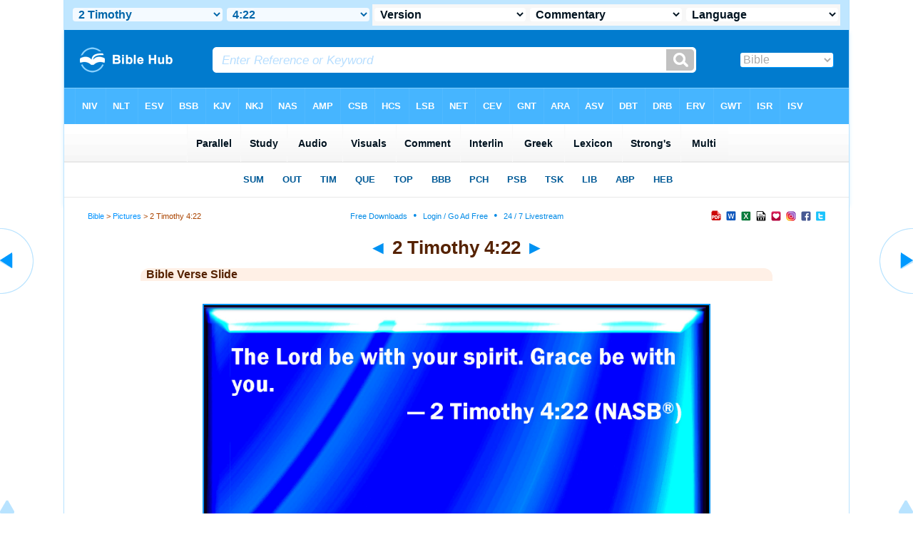

--- FILE ---
content_type: text/html
request_url: https://bibleencyclopedia.com/slides/2_timothy/4-22.htm
body_size: 6514
content:
<!DOCTYPE html PUBLIC "-//W3C//DTD XHTML 1.0 Transitional//EN" "//www.w3.org/TR/xhtml1/DTD/xhtml1-transitional.dtd"><html xmlns="//www.w3.org/1999/xhtml"><head><meta http-equiv="Content-Type" content="text/html; charset=utf-8" /><meta name="viewport" content="width=device-width, initial-scale=1"><title>2 Timothy 4:22 The Lord Jesus Christ be with your spirit. Grace be with you. Amen.</title><link rel="stylesheet" href="/newint.css" type="text/css" media="Screen" /><link rel="stylesheet" href="/print.css" type="text/css" media="Print" /></head><body><div id="fx"><table width="100%" border="0" cellspacing="0" cellpadding="0" id="fx2"><tr><td><iframe width="100%" height="30" scrolling="no" src="../vmenus/2_timothy/4-22.htm" align="left" frameborder="0"></iframe></td></tr></table></div><div id="blnk"></div><div align="center"><table width="100%" border="0" cellspacing="0" cellpadding="0" class="maintable"><tr><td><div id="fx5"><table width="100%" border="0" cellspacing="0" cellpadding="0" id="fx6"><tr><td><iframe width="100%" height="245" scrolling="no" src="//biblehu.com/bmpic/2_timothy/4-22.htm" frameborder="0"></iframe></td></tr></table></div></td></tr></table></div><div align="center"><table width="100%" border="0" cellspacing="0" cellpadding="0" class="maintable3"><tr><td><table width="100%" border="0" cellspacing="0" cellpadding="0" align="center" id="announce"><tr><td><div id="l1"><div id="breadcrumbs"><a href="//biblehub.com">Bible</a> > <a href="/">Pictures</a> > 2 Timothy 4:22</div><div id="anc"><iframe src="//biblehub.com/anc.htm" width="100%" height="27" scrolling="no" frameborder="0"></iframe></div><div id="anc2"><table width="100%" border="0" cellspacing="0" cellpadding="0" align="center"><tr><td><iframe src="//biblehub.com/anc2.htm" width="100%" height="27" scrolling="no" frameborder="0"></iframe></td></tr></table></div></div></td></tr></table><div id="movebox2"><table border="0" align="center" cellpadding="0" cellspacing="0"><tr><td><div id="topheading"><a href="../2_timothy/4-21.htm" title="2 Timothy 4:21">&#9668;</a> 2 Timothy 4:22 <a href="../titus/1-1.htm" title="Titus 1:1">&#9658;</a></div></td></tr></table></div><div align="center" class="maintable2"><table border="0" cellspacing="0" cellpadding="0" align="center"><tr><td><div id="leftbox"><div class="padleft"><div class="vheading">Bible Verse Slide</div><br /><div align="center"><a href="/nasb/NASB_2_Timothy_4-22.jpg" title="2 Timothy 4:22 The Lord Jesus Christ be with your spirit. Grace be with you. Amen."><img src="/nasb/NASB_2_Timothy_4-22.jpg" class="bpic" width="80%" border="2"></a><br /><br /><a href="//biblehub.com/2_timothy/4-22.htm">2 Timothy 4:22 The Lord Jesus Christ be with your spirit. Grace be with you. Amen.</a><br /><br /><hr size="1" align="center" width="85%" color="#46B5FF" /><a href="//biblehub.com/kjv/2_timothy/4.htm" style="color:#001320; text-decoration:none"><span class="ref">KJV:&nbsp; </span>The Lord Jesus Christ <i>be</i> with thy spirit. Grace <i>be</i> with you. Amen. </a><hr size="1" align="center" width="85%" color="#46B5FF" /><a href="//biblehub.com/drb/2_timothy/4.htm" style="color:#001320; text-decoration:none"><span class="ref">DRB:&nbsp; </span>The Lord Jesus Christ be with thy spirit. Grace be with you. Amen.</a><hr size="1" align="center" width="85%" color="#46B5FF" /><a href="//biblehub.com/dbt/2_timothy/4.htm" style="color:#001320; text-decoration:none"><span class="ref">DBT:&nbsp; </span>The Lord Jesus Christ be with your spirit. Grace be with you.</a><hr size="1" align="center" width="85%" color="#46B5FF" /><a href="//biblehub.com/erv/2_timothy/4.htm" style="color:#001320; text-decoration:none"><span class="ref">ERV:&nbsp; </span>The Lord be with thy spirit. Grace be with you.</a><hr size="1" align="center" width="85%" color="#46B5FF" /><a href="//biblehub.com/wbt/2_timothy/4.htm" style="color:#001320; text-decoration:none"><span class="ref">WBT:&nbsp; </span>The Lord Jesus Christ be with thy spirit. Grace be with you. Amen.</a><hr size="1" align="center" width="85%" color="#46B5FF" /><a href="//biblehub.com/web/2_timothy/4.htm" style="color:#001320; text-decoration:none"><span class="ref">WEB:&nbsp; </span>The Lord Jesus Christ be with your spirit. Grace be with you. Amen.</a><hr size="1" align="center" width="85%" color="#46B5FF" /><a href="//biblehub.com/ylt/2_timothy/4.htm" style="color:#001320; text-decoration:none"><span class="ref">YLT:&nbsp; </span> The Lord Jesus Christ is with thy spirit; the grace is with you! Amen.</a></span><div class="vheading2">Links</div><a href="//biblehub.com/niv/2_timothy/4-22.htm">2 Timothy 4:22 NIV</a> &#8226; <a href="//biblehub.com/nlt/2_timothy/4-22.htm">2 Timothy 4:22 NLT</a> &#8226; <a href="//biblehub.com/esv/2_timothy/4-22.htm">2 Timothy 4:22 ESV</a> &#8226; <a href="//biblehub.com/nasb/2_timothy/4-22.htm">2 Timothy 4:22 NASB</a> &#8226; <a href="//biblehub.com/kjv/2_timothy/4-22.htm">2 Timothy 4:22 KJV</a> &#8226; <a href="//biblehub.com/interlinear/2_timothy/4-22.htm">2 Timothy 4:22 Interlinear</a> &#8226; <a href="//biblehub.com/commentaries/2_timothy/4-22.htm">2 Timothy 4:22 Commentaries</a> &#8226; <a href="//biblehub.com/texts/2_timothy/4-22.htm">2 Timothy 4:22 Parallel Texts</a> &#8226; <a href="//bibleapps.com/2_timothy/4-22.htm">2 Timothy 4:22 Bible Apps</a> &#8226; <a href="//biblehub.com//2_timothy/4-22.htm">2 Timothy 4:22 Parallel</a> &#8226; <a href="//biblehub.com">Bible Hub</a></div></div></td></tr></table></div><div id="left"><a href="../2_timothy/4-21.htm" onmouseover='lft.src="/leftgif.png"' onmouseout='lft.src="/left.png"' title="2 Timothy 4:21"><img src="/left.png" name="lft" border="0" alt="2 Timothy 4:21" /></a></div><div id="right"><a href="../titus/1-1.htm" onmouseover='rght.src="/rightgif.png"' onmouseout='rght.src="/right.png"' title="Titus 1:1"><img src="/right.png" name="rght" border="0" alt="Titus 1:1" /></a></div><div id="botleft"><a href="#" onmouseover='botleft.src="/botleftgif.png"' onmouseout='botleft.src="/botleft.png"' title="Top of Page"><img src="/botleft.png" name="botleft" border="0" alt="Top of Page" /></a></div><div id="botright"><a href="#" onmouseover='botright.src="/botrightgif.png"' onmouseout='botright.src="/botright.png"' title="Top of Page"><img src="/botright.png" name="botright" border="0" alt="Top of Page" /></a></div></div><div id="bot"><iframe width="100%" height="1500" scrolling="no" src="//biblehub.com/botmenubhpar.htm" frameborder="0"></iframe></div></td></tr></table></body></html>

--- FILE ---
content_type: text/html
request_url: https://bibleencyclopedia.com/slides/vmenus/2_timothy/4-22.htm
body_size: 6913
content:
<!DOCTYPE html PUBLIC "-//W3C//DTD XHTML 1.0 Transitional//EN" "//www.w3.org/TR/xhtml1/DTD/xhtml1-transitional.dtd"><html xmlns="//www.w3.org/1999/xhtml"><head><meta http-equiv="Content-Type" content="text/html; charset=utf-8" /><meta name="viewport" content="width=device-width; initial-scale=1.0; maximum-scale=1.0; user-scalable=0;"/><title>2 Timothy 4:22 Menus</title><script type="text/javascript">

if (screen.width < 650) {window.location = "../../vmm/2_timothy/4-22.htm";}

</script><link rel="stylesheet" href="/menusbh2.css" type="text/css" media="Screen" /><script language="JavaScript">

<!--

function MM_jumpMenu(targ,selObj,restore){ //v3.0

  eval(targ+".location='"+selObj.options[selObj.selectedIndex].value+"'"); if (restore) selObj.selectedIndex=0; }

//-->

</script></head><BODY onLoad="document.select2.reset();"><table width="100%" border="0" cellspacing="0" cellpadding="0"><tr><td><td class="mwid"><table width="100%" border="0" cellspacing="0" cellpadding="0"><tr><td class="tb1"><select name="select1" class="drop" onChange="MM_jumpMenu('top',this,0)"><option value="../../genesis/1-1.htm">Genesis</option><option value="../../exodus/1-1.htm">Exodus</option><option value="../../leviticus/1-1.htm">Leviticus</option><option value="../../numbers/1-1.htm">Numbers</option><option value="../../deuteronomy/1-1.htm">Deuteronomy</option><option value="../../joshua/1-1.htm">Joshua</option><option value="../../judges/1-1.htm">Judges</option><option value="../../ruth/1-1.htm">Ruth</option><option value="../../1_samuel/1-1.htm">1 Samuel</option><option value="../../2_samuel/1-1.htm">2 Samuel</option><option value="../../1_kings/1-1.htm">1 Kings</option><option value="../../2_kings/1-1.htm">2 Kings</option><option value="../../1_chronicles/1-1.htm">1 Chronicles</option><option value="../../2_chronicles/1-1.htm">2 Chronicles</option><option value="../../ezra/1-1.htm">Ezra</option><option value="../../nehemiah/1-1.htm">Nehemiah</option><option value="../../esther/1-1.htm">Esther</option><option value="../../job/1-1.htm">Job</option><option value="../../psalms/1-1.htm">Psalms</option><option value="../../proverbs/1-1.htm">Proverbs</option><option value="../../ecclesiastes/1-1.htm">Ecclesiastes</option><option value="../../songs/1-1.htm">Song of Solomon</option><option value="../../isaiah/1-1.htm">Isaiah</option><option value="../../jeremiah/1-1.htm">Jeremiah</option><option value="../../lamentations/1-1.htm">Lamentations</option><option value="../../ezekiel/1-1.htm">Ezekiel</option><option value="../../daniel/1-1.htm">Daniel</option><option value="../../hosea/1-1.htm">Hosea</option><option value="../../joel/1-1.htm">Joel</option><option value="../../amos/1-1.htm">Amos</option><option value="../../obadiah/1-1.htm">Obadiah</option><option value="../../jonah/1-1.htm">Jonah</option><option value="../../micah/1-1.htm">Micah</option><option value="../../nahum/1-1.htm">Nahum</option><option value="../../habakkuk/1-1.htm">Habakkuk</option><option value="../../zephaniah/1-1.htm">Zephaniah</option><option value="../../haggai/1-1.htm">Haggai</option><option value="../../zechariah/1-1.htm">Zechariah</option><option value="../../malachi/1-1.htm">Malachi</option><option value="../../matthew/1-1.htm">Matthew</option><option value="../../mark/1-1.htm">Mark</option><option value="../../luke/1-1.htm">Luke</option><option value="../../john/1-1.htm">John</option><option value="../../acts/1-1.htm">Acts</option><option value="../../romans/1-1.htm">Romans</option><option value="../../1_corinthians/1-1.htm">1 Corinthians</option><option value="../../2_corinthians/1-1.htm">2 Corinthians</option><option value="../../galatians/1-1.htm">Galatians</option><option value="../../ephesians/1-1.htm">Ephesians</option><option value="../../philippians/1-1.htm">Philippians</option><option value="../../colossians/1-1.htm">Colossians</option><option value="../../1_thessalonians/1-1.htm">1 Thessalonians</option><option value="../../2_thessalonians/1-1.htm">2 Thessalonians</option><option value="../../1_timothy/1-1.htm">1 Timothy</option><option value="../../2_timothy/4-22.htm" selected>&nbsp;2 Timothy</option><option value="../../titus/1-1.htm">Titus</option><option value="../../philemon/1-1.htm">Philemon</option><option value="../../hebrews/1-1.htm">Hebrews</option><option value="../../james/1-1.htm">James</option><option value="../../1_peter/1-1.htm">1 Peter</option><option value="../../2_peter/1-1.htm">2 Peter</option><option value="../../1_john/1-1.htm">1 John</option><option value="../../2_john/1-1.htm">2 John</option><option value="../../3_john/1-1.htm">3 John</option><option value="../../jude/1-1.htm">Jude</option><option value="../../revelation/1-1.htm">Revelation</option></select></td><td class="tb2"><select name="select2" class="drop2" onChange="MM_jumpMenu('top',this,0)"><option value="../../2_timothy/1-1.htm">2 Timothy 1</option><option value="../../2_timothy/2-1.htm">2 Timothy 2</option><option value="../../2_timothy/3-1.htm">2 Timothy 3</option><option value="../../2_timothy/4-1.htm">-----------------------------</option><option value="../../2_timothy/4-1.htm">2 Timothy 4:1</option><option value="../../2_timothy/4-2.htm">2 Timothy 4:2</option><option value="../../2_timothy/4-3.htm">2 Timothy 4:3</option><option value="../../2_timothy/4-4.htm">2 Timothy 4:4</option><option value="../../2_timothy/4-5.htm">2 Timothy 4:5</option><option value="../../2_timothy/4-6.htm">2 Timothy 4:6</option><option value="../../2_timothy/4-7.htm">2 Timothy 4:7</option><option value="../../2_timothy/4-8.htm">2 Timothy 4:8</option><option value="../../2_timothy/4-9.htm">2 Timothy 4:9</option><option value="../../2_timothy/4-10.htm">2 Timothy 4:10</option><option value="../../2_timothy/4-11.htm">2 Timothy 4:11</option><option value="../../2_timothy/4-12.htm">2 Timothy 4:12</option><option value="../../2_timothy/4-13.htm">2 Timothy 4:13</option><option value="../../2_timothy/4-14.htm">2 Timothy 4:14</option><option value="../../2_timothy/4-15.htm">2 Timothy 4:15</option><option value="../../2_timothy/4-16.htm">2 Timothy 4:16</option><option value="../../2_timothy/4-17.htm">2 Timothy 4:17</option><option value="../../2_timothy/4-18.htm">2 Timothy 4:18</option><option value="../../2_timothy/4-19.htm">2 Timothy 4:19</option><option value="../../2_timothy/4-20.htm">2 Timothy 4:20</option><option value="../../2_timothy/4-21.htm">2 Timothy 4:21</option><option value="../../2_timothy/4-22.htm" selected>&nbsp;4:22</option></select></td><td class="tb3"><iframe src="//parallelbible.com/pr/2_timothy/4-22.htm" width="100%" height="30" scrolling=no frameborder="0" cellpadding=0></iframe></td></tr><tr><td height="1"><img src="/clr.gif" height="1" width="100"></td><td height="1"><img src="/clr.gif" height="1" width="100"></td><td height="1"><img src="/clr.gif" height="1" width="100"></td></tr></table></body></td><td></td></tr></table></html>

--- FILE ---
content_type: text/html
request_url: https://biblehu.com/bmpic/2_timothy/4-22.htm
body_size: 565
content:
<html><head><title>2 Timothy 4:22 Menu</title><script type="text/javascript">
if (screen.width < 801) {window.location = "//biblemenus.com/topmenupic/29893.htm";}
</script><style type="text/css">body {background-color: #F0F9FF; margin-left: 0px; margin-top: 0px; border-top: 0px; margin-right: 0px; margin-bottom: 0px;}</style><table width="100%" border="0" cellspacing="0" cellpadding="0" align="center"><tr><td><iframe src="//biblemenus.com/topmainpic/29893.htm" width="100%" height="245" scrolling="no" frameborder="0"></iframe></td></tr></table></body></html>

--- FILE ---
content_type: text/html
request_url: https://parallelbible.com/pr/2_timothy/4-22.htm
body_size: 18276
content:
<!DOCTYPE html PUBLIC "-//W3C//DTD XHTML 1.0 Transitional//EN" "http://www.w3.org/TR/xhtml1/DTD/xhtml1-transitional.dtd"><html xmlns="http://www.w3.org/1999/xhtml"><head><meta http-equiv="Content-Type" content="text/html; charset=utf-8" /><meta name="viewport" content="width=device-width; initial-scale=1.0; maximum-scale=1.0; user-scalable=0;"/><title>2 Timothy 4:22 Menus</title><link rel="stylesheet" href="/menusbhshare2.css" type="text/css" media="Screen" /><script language="JavaScript">
<!--
function MM_jumpMenu(targ,selObj,restore){ //v3.0
  eval(targ+".location='"+selObj.options[selObj.selectedIndex].value+"'"); if (restore) selObj.selectedIndex=0; }
//-->
</script></head><BODY onLoad="document.select2.reset();"><table width="100%" border="0" cellspacing="0" cellpadding="0"><tr><td height="30" align="center" valign="middle" width="33%"><select name="select3" class="drop" onChange="MM_jumpMenu('top',this,0)"><option value="http://biblehub.com/2_timothy/4-22.htm" selected>&nbsp;Version</option><option value="http://biblehub.com/2_timothy/4-22.htm">Bible Hub Parallel</option><option value="http://biblehub.com/brb/2_timothy/4.htm">Reader's Bible</option><option value="http://biblehub.com/2_timothy/4-22.htm"> </option><option value="http://biblehub.com/2_timothy/4-22.htm" class="hs">Quick Links</option><option value="http://biblehub.com/niv/2_timothy/4.htm">New International Version</option><option value="http://biblehub.com/nlt/2_timothy/4.htm">New Living Translation</option><option value="http://biblehub.com/esv/2_timothy/4.htm">English Standard Version</option><option value="http://biblehub.com/nkjv/2_timothy/4.htm">New King James Version</option><option value="http://biblehub.com/bsb-strongs/2_timothy/4.htm">Strong's BSB</option><option value="http://biblehub.com/ylts/2_timothy/4.htm">Strong's YLT</option><option value="http://biblehub.com/nas/2_timothy/4.htm">Strong's NASB</option><option value="http://biblehub.com/kjvs/2_timothy/4.htm">Strong's KJV</option><option value="http://biblehub.com/hcsb/2_timothy/4.htm">Strong's HCSB</option><option value="http://biblehub.com/2_timothy/4-22.htm"> </option><option value="http://biblehub.com/2_timothy/4-22.htm" class="hs">Alphabetical Listings</option><option value="http://biblehub.com/afv/2_timothy/4.htm">A Faithful Version</option><option value="http://biblehub.com/akjv/2_timothy/4.htm">American King James</option><option value="http://biblehub.com/asv/2_timothy/4.htm">American Standard Version</option><option value="http://biblehub.com/aramaic-plain-english/2_timothy/4.htm">Aramaic Plain English</option><option value="http://biblehub.com/blb/2_timothy/4.htm">Berean Literal Bible</option><option value="http://biblehub.com/brb/2_timothy/4.htm">Berean Reader's Bible</option><option value="http://biblehub.com/bsb/2_timothy/4.htm">Berean Study Bible</option><option value="http://biblehub.com/csb/2_timothy/4.htm">Christian Standard Bible</option><option value="http://biblehub.com/cev/2_timothy/4.htm">Contemporary English Version</option><option value="http://biblehub.com/dbt/2_timothy/4.htm">Darby Bible Translation</option><option value="http://biblehub.com/drb/2_timothy/4.htm">Douay-Rheims Bible</option><option value="http://biblehub.com/erv/2_timothy/4.htm">English Revised Version</option><option value="http://biblehub.com/esv/2_timothy/4.htm">English Standard Version</option><option value="http://biblehub.com/gwt/2_timothy/4.htm">God's Word Translation</option><option value="http://biblehub.com/gnt/2_timothy/4.htm">Good News Translation</option><option value="http://biblehub.com/hcsb/2_timothy/4.htm">Holman Christian Standard</option><option value="http://biblehub.com/isr/2_timothy/4.htm">Inst. for Scripture Research</option><option value="http://biblehub.com/isv/2_timothy/4.htm">International Standard Version</option><option value="http://biblehub.com/jub/2_timothy/4.htm">Jubilee Bible 2000</option><option value="http://biblehub.com/kjv/2_timothy/4.htm">King James Bible</option><option value="http://biblehub.com/kj2000/2_timothy/4.htm">King James 2000 Bible</option><option value="http://biblehub.com/purple/2_timothy/4.htm">KJV Purple Letter Edition</option><option value="http://biblehub.com/net/2_timothy/4.htm">NET Bible</option><option value="http://biblehub.com/nasb/2_timothy/4.htm">New American Standard</option><option value="http://biblehub.com/nheb/2_timothy/4.htm">New Heart English Bible</option><option value="http://biblehub.com/niv/2_timothy/4.htm">New International Version</option><option value="http://biblehub.com/nkjv/2_timothy/4.htm">New King James Version</option><option value="http://biblehub.com/nlt/2_timothy/4.htm">New Living Translation</option><option value="http://biblehub.com/ojb/2_timothy/4.htm">Orthodox Jewish Bible</option><option value="http://biblehub.com/tnt/2_timothy/4.htm">Tyndale New Testament</option><option value="http://biblehub.com/wbt/2_timothy/4.htm">Webster's Bible Translation</option><option value="http://biblehub.com/wey/2_timothy/4.htm">Weymouth New Testament</option><option value="http://biblehub.com/web/2_timothy/4.htm">World English Bible</option><option value="http://biblehub.com/wycliffe/2_timothy/4.htm">Wycliffe Bible</option><option value="http://biblehub.com/ylt/2_timothy/4.htm">Young's Literal Translation</option><option value="http://biblehub.com/2_timothy/4-22.htm"> </option><option value="http://biblehub.com/2_timothy/4-22.htm" class="hs">Study Tools</option><option value="http://biblehub.com/chain/2_timothy/4-22.htm">Chain Links</option><option value="http://childrensbibleonline.com/2_timothy/4.htm">Children's Bible</option><option value="http://bibletimeline.info/2_timothy/4.htm">Chronological Bible</option><option value="http://christianbookshelf.org/2_timothy/4-22.htm">Library</option><option value="http://mlbible.com/2_timothy/4-22.htm">Multiple Languages</option><option value="http://onlineparallelbible.com/2_timothy/4.htm">Parallel Chapters</option><option value="http://niv-nlt.scripturetext.com/2_timothy/4.htm">Parallel Bible</option><option value="http://parallelgospels.org">Parallel Gospels</option><option value="http://biblesummary.org/2_timothy/4.htm">Summary</option><option value="http://bibletimeline.info/2_timothy/4.htm">Timeline</option><option value="http://biblegateway.com/cgi-bin/bible?language=english&passage=2+timothy%2B4&version=NIV"> </option><option value="http://biblegateway.com/cgi-bin/bible?language=english&passage=2+timothy%2B4&version=NIV" class="hs">BibleGateway.com</option><option value="http://biblegateway.com/cgi-bin/bible?language=english&passage=2+timothy%2B4&version=AMP">Amplified Bible</option><option value="http://biblegateway.com/cgi-bin/bible?language=english&passage=2+timothy%2B4&version=MSG">The Message</option><option value="http://biblegateway.com/cgi-bin/bible?language=english&passage=2+timothy%2B4&version=NKJV">New King James</option><option value="http://biblegateway.com/cgi-bin/bible?language=english&passage=2+timothy%2B4&version=KJ21">King James 21st Cent.</option><option value="http://biblestudys.com/rsv/2-timothy/4.html"> </option><option value="http://biblestudytools.com/rsv/2-timothy/4.html" class="hs">BibleStudyTools.com</option><option value="http://biblestudytools.com/ncv/2-timothy/4.html">New Century Version</option><option value="http://biblestudytools.com/nrs/2-timothy/4.html">New Revised Standard</option><option value="http://biblestudytools.com/rsv/2-timothy/4.html">Revised Standard Version</option></select></td><td height="30" align="center" valign="middle" width="33%"><select name="select8" class="drop" onChange="MM_jumpMenu('top',this,0)"><option value="http://biblehub.com/commentaries/2_timothy/4-22.htm" selected>&nbsp;Commentary</option><option value="http://biblehub.com/commentaries/barnes/2_timothy/4.htm">Barnes' Notes</option><option value="http://biblehub.com/commentaries/bengel/2_timothy/4.htm">Bengel's Gnomon</option><option value="http://biblehub.com/commentaries/benson/2_timothy/4.htm">Benson Commentary</option><option value="http://biblehub.com/commentaries/illustrator/2_timothy/4.htm">Biblical Illustrator</option><option value="http://biblehub.com/commentaries/calvin/2_timothy/4.htm">Calvin's Commentaries</option><option value="http://biblehub.com/commentaries/cambridge/2_timothy/4.htm">Cambridge Bible</option><option value="http://biblehub.com/commentaries/chrysostom/2_timothy/4.htm">Chrysostom Homilies</option><option value="http://biblehub.com/commentaries/clarke/2_timothy/4.htm">Clarke's Commentary</option><option value="http://biblehub.com/commentaries/darby/2_timothy/4.htm">Darby's Bible Synopsis</option><option value="http://biblehub.com/commentaries/expositors/2_timothy/4.htm">Expositor's Bible</option><option value="http://biblehub.com/commentaries/edt/2_timothy/4.htm">Expositor's Dictionary</option><option value="http://biblehub.com/commentaries/ellicott/2_timothy/4.htm">Ellicott's Commentary</option><option value="http://biblehub.com/commentaries/egt/2_timothy/4.htm">Expositor's Greek</option><option value="http://biblehub.com/commentaries/gsb/2_timothy/4.htm">Geneva Study Bible</option><option value="http://biblehub.com/commentaries/gill/2_timothy/4.htm">Gill's Bible Exposition</option><option value="http://biblehub.com/commentaries/gray/2_timothy/4.htm">Gray's Concise</option><option value="http://biblehub.com/commentaries/guzik/2_timothy/4.htm">Guzik Bible Commentary</option><option value="http://biblehub.com/commentaries/hastings/2_timothy/4-6.htm">Hastings Great Texts</option><option value="http://biblehub.com/commentaries/icc/2_timothy/4.htm">ICC NT Commentary</option><option value="http://biblehub.com/commentaries/jfb/2_timothy/4.htm">Jamieson-Fausset-Brown</option><option value="http://biblehub.com/commentaries/kelly/2_timothy/4.htm">Kelly Commentary</option><option value="http://biblehub.com/commentaries/kjt/2_timothy/4.htm">KJV Translator's Notes</option><option value="http://biblehub.com/commentaries/lange/2_timothy/4.htm">Lange Commentary</option><option value="http://biblehub.com/commentaries/maclaren/2_timothy/4.htm">MacLaren Expositions</option><option value="http://biblehub.com/commentaries/mhc/2_timothy/4.htm">Matthew Henry Concise</option><option value="http://biblehub.com/commentaries/mhcw/2_timothy/4.htm">Matthew Henry Full</option><option value="http://biblehub.com/commentaries/poole/2_timothy/4.htm">Matthew Poole</option><option value="http://biblehub.com/commentaries/meyer/2_timothy/4.htm">Meyer Commentary</option><option value="http://biblehub.com/commentaries/pnt/2_timothy/4.htm">People's New Testament</option><option value="http://biblehub.com/commentaries/pulpit/2_timothy/4.htm">Pulpit Commentary</option><option value="http://biblehub.com/commentaries/homiletics/2_timothy/4.htm">Pulpit Homiletics</option><option value="http://biblehub.com/commentaries/sermon/2_timothy/4.htm">Sermon Bible</option><option value="http://biblehub.com/commentaries/sco/2_timothy/4.htm">Scofield Reference Notes</option><option value="http://biblehub.com/commentaries/ttb/2_timothy/4.htm">Through The Bible</option><option value="http://biblehub.com/commentaries/vws/2_timothy/4.htm">Vincent's Word Studies</option><option value="http://biblehub.com/commentaries/wes/2_timothy/4.htm">Wesley's Notes</option><option value="http://topicalbible.org/dictionary_of_bible_themes.htm"> </option><option value="http://topicalbible.org/dictionary_of_bible_themes.htm" class="hs">Themes</option><option value="http://topicalbible.org/dbt/8638.htm">benedictions</option><option value="http://topicalbible.org/dbt/5328.htm">greeting</option><option value="http://topicalbible.org/"> </option><option value="http://topicalbible.org/" class="hs">Topics</option><option value="http://topicalbible.org/a/amen.htm">Amen</option><option value="http://topicalbible.org/c/christ.htm">Christ</option><option value="http://topicalbible.org/g/grace.htm">Grace</option><option value="http://topicalbible.org/s/spirit.htm">Spirit</option></select></td><td height="30" align="center" valign="middle" width="33%"><select name="select4" class="drop" onChange="MM_jumpMenu('top',this,0)"><option value="http://biblehub.com/multi/2_timothy/4-22.htm" selected>&nbsp;Language</option><option value="http://biblehub.com/text/2_timothy/4-22.htm"> </option><option value="http://biblehub.com/text/2_timothy/4-22.htm" class="hs">Greek</option><option value="http://apostolic.interlinearbible.org/2_timothy/4.htm">Apostolic Bible Polyglot</option><option value="http://biblehub.com/bgb/2_timothy/4.htm">Berean Greek Bible</option><option value="http://biblehub.com/bib/2_timothy/4.htm">Berean Interlinear Bible</option><option value="http://biblehub.com/bz05/2_timothy/4.htm">Byzantine / Majority Text</option><option value="http://goc.biblos.com/2_timothy/4.htm">Greek Orthodox NT</option><option value="http://interlinearbible.org/2_timothy/4.htm">Interlinear Chapters</option><option value="http://interlinearbible.org/2_timothy/4-22.htm">Interlinear Verses</option><option value="http://biblelexicon.org/2_timothy/4-22.htm">Lexicon</option><option value="http://biblehub.com/nestle/2_timothy/4.htm">Nestle 1904 GNT</option><option value="http://biblehub.com/texts/2_timothy/4-22.htm">Parallel Texts</option><option value="http://biblehub.com/sbl/2_timothy/4.htm">SBL GNT</option><option value="http://study.interlinearbible.org/2_timothy/4.htm">Study Bible</option><option value="http://biblehub.com/text/2_timothy/4-22.htm">Text Analysis</option><option value="http://tr.biblos.com/2_timothy/4.htm">Textus Receptus</option><option value="http://t8s.biblos.com/2_timothy/4.htm">Tischendorf</option><option value="http://whdc.biblos.com/2_timothy/4.htm">Westcott and Hort</option><option value="http://whnac.biblos.com/2_timothy/4.htm">WH with NA Variants</option><option value="http://greekheb-strongs.scripturetext.com/2_timothy/4.htm">Word Studies</option><option value="http://biblehub.com/text/genesis/1-1.htm"> </option><option value="http://biblehub.com/text/genesis/1-1.htm" class="hs">Hebrew</option><option value="http://biblehub.com/text/genesis/1-1.htm">Jump to OT Hebrew</option><option value="http://biblehub.com/texts/genesis/1-1.htm">Parallel Texts</option><option value="http://biblehub.com/multi/2_timothy/4-22.htm"> </option><option value="http://biblehub.com/multi/2_timothy/4-22.htm" class="hs">Multilingual</option><option value="http://bybel.org/pwl/2_timothy/4.htm">Afrikaans</option><option value="http://biblehub.com/alb/2_timothy/4.htm">Albanian</option><option value="http://biblehub.com/amh/2_timothy/4.htm">Amharic NT</option><option value="http://biblehub.com/arb/2_timothy/4.htm">Arabic</option><option value="http://biblehub.com/pes/2_timothy/4.htm">Aramaic NT</option><option value="http://biblehub.com/arm/2_timothy/4.htm">Armenian NT</option><option value="http://biblehub.com/bas/2_timothy/4.htm">Basque NT</option><option value="http://bibliaportugues.com/kja/2_timothy/4.htm">Brazilian Portuguese</option><option value="http://biblehub.com/bul/2_timothy/4.htm">Bulgarian</option><option value="http://cu.holybible.com.cn/2_timothy/4.htm">Chinese</option><option value="http://biblehub.com/cro/2_timothy/4.htm">Croatian</option><option value="http://biblehub.com/bkr/2_timothy/4.htm">Czech</option><option value="http://da.bibelsite.com/dan/2_timothy/4.htm">Danish</option><option value="http://biblehub.com/svg/2_timothy/4.htm">Dutch</option><option value="http://biblehub.com/hun/2_timothy/4.htm">Hungarian</option><option value="http://biblehub.com/niv/2_timothy/4.htm">English</option><option value="http://biblehub.com/esp/2_timothy/4.htm">Esperanto</option><option value="http://biblehub.com/est/2_timothy/4.htm">Estonian NT</option><option value="http://biblehub.com/pr38/2_timothy/4.htm">Finnish</option><option value="http://mar.saintebible.com/2_timothy/4.htm">French</option><option value="http://l12.bibeltext.com/2_timothy/4.htm">German</option><option value="http://whnac.biblos.com/2_timothy/4.htm">Greek</option><option value="http://biblehub.com/hcb/2_timothy/4.htm">Haitian Creole</option><option value="http://mod.hebrewtanakh.com/2_timothy/4.htm">Hebrew</option><option value="http://biblehub.com/rb/2_timothy/4.htm">Italian</option><option value="http://biblehub.com/tb/2_timothy/4.htm">Indonesian</option><option value="http://biblehub.com/jpn/matthew/1.htm">Japanese NT</option><option value="http://biblehub.com/kab/2_timothy/4.htm">Kabyle NT</option><option value="http://biblehub.com/kor/2_timothy/4.htm">Korean</option><option value="http://biblehub.com/vul/2_timothy/4.htm">Latin </option><option value="http://biblehub.com/lat/2_timothy/4.htm">Latvian NT</option><option value="http://biblehub.com/lit/2_timothy/4.htm">Lithuanian</option><option value="http://biblehub.com/mao/2_timothy/4.htm">Maori</option><option value="http://no.bibelsite.com/nor/2_timothy/4.htm">Norwegian</option><option value="http://biblehub.com/pol/2_timothy/4.htm">Polish</option><option value="http://bibliaportugues.com/jfa/2_timothy/4.htm">Portuguese</option><option value="http://biblehub.com/rom/2_timothy/4.htm">Romanian</option><option value="http://biblehub.com/st/2_timothy/4.htm">Russian</option><option value="http://biblehub.com/shu/2_timothy/4.htm">Shuar NT</option><option value="http://lbla.bibliaparalela.com/2_timothy/4.htm">Spanish</option><option value="http://sv.bibelsite.com/swe/2_timothy/4.htm">Swedish</option><option value="http://biblehub.com/swa/2_timothy/4.htm">Swahili NT</option><option value="http://biblehub.com/adb/2_timothy/4.htm">Tagalog</option><option value="http://biblehub.com/ttq/2_timothy/4.htm">Tawallamat Tamajaq NT</option><option value="http://biblehub.com/tha/2_timothy/4.htm">Thai</option><option value="http://biblehub.com/tur/2_timothy/4.htm">Turkish</option><option value="http://biblehub.com/ukr/2_timothy/4.htm">Ukrainian NT</option><option value="http://biblehub.com/uma/2_timothy/4.htm">Uma NT</option><option value="http://biblehub.com/vie/2_timothy/4.htm">Vietnamese</option></select></td></tr><tr><td height="1"><img src="/clr.gif" height="1" width="100"></td><td height="1"><img src="/clr.gif" height="1" width="100"></td><td height="1"><img src="/clr.gif" height="1" width="100"></td></tr></table></body></html>

--- FILE ---
content_type: text/html
request_url: https://biblemenus.com/ch8/2_timothy/4.htm
body_size: 1349
content:
<html><head><meta http-equiv="Content-Type" content="text/html; charset=utf-8"><title>2 Timothy 4 Chapter Menu</title><style type="text/css">body {background-color: #5ebeff; background-image: url(/bkchap8a.gif); FONT-FAMILY: Gill Sans, Gill Sans MT, Myriad Pro, DejaVu Sans Condensed, Helvetica, Arial, sans-serif; margin-left: 15px; margin-top: 0px; border-top: 0px; margin-right: 12px; margin-bottom: 0px;}.hovermenu ul{font: bold 13px arial; padding-left: 0; margin-left: 0; margin-top: 0; line-height: 24px;}.hovermenu ul li{list-style: none; display: inline;}.hovermenu ul li a{padding-top: 13px; padding-bottom:13px; padding-left:0.8em; padding-right:0.8em; text-decoration: none; float: left; color: #ffffff; background-color: #dddddd; background-image: url(/lgmenubh8a.gif); border: 0px;}.hovermenu ul li a:hover{background-color: #0072d9; color: #ffffff; background-image: url(/lgmenubh4a.gif);}body .hovermenu ul li a:active{ /* Apply mousedown effect only to NON IE browsers */border-style: inset;}</style></head><table border="0" align="center" cellpadding="0" cellspacing="0"><tr><td align="center"><table width="100%" border="0" cellspacing="0" cellpadding="0"><tr><td class="hovermenu"><ul><li><a href="http://biblehub.com/niv/2_timothy/4.htm" title="New International Version" target="_top">NIV</a></li><li><a href="http://biblehub.com/nlt/2_timothy/4.htm" title="New Living Translation" target="_top">NLT</a></li><li><a href="http://biblehub.com/esv/2_timothy/4.htm" title="English Standard Version" target="_top">ESV</a></li><li><a href="http://biblehub.com/bsb/2_timothy/4.htm" title="Berean Standard Bible" target="_top">BSB</a></li><li><a href="http://biblehub.com/kjv/2_timothy/4.htm" title="King James Bible" target="_top">KJV</a></li><li><a href="http://biblehub.com/nkjv/2_timothy/4.htm" title="New King James Version" target="_top">NKJ</a></li><li><a href="http://biblehub.com/nasb_/2_timothy/4.htm" title="New American Standard Bible" target="_top">NAS</a></li><li><a href="http://biblehub.com/amp/2_timothy/4.htm" title="Amplified Bible" target="_top">AMP</a></li><li><a href="http://biblehub.com/csb/2_timothy/4.htm" title="Christian Standard Bible" target="_top">CSB</a></li><li><a href="http://biblehub.com/hcsb/2_timothy/4.htm" title="Holman Christian Standard Bible + Strong's Numbers" target="_top">HCS</a></li><li><a href="http://biblehub.com/lsb/2_timothy/4.htm" title="Legacy Standard Bible" target="_top">LSB</a></li><li><a href="http://biblehub.com/net/2_timothy/4.htm" title="NET Bible" target="_top">NET</a></li><li><a href="http://biblehub.com/cev/2_timothy/4.htm" title="Contemporary English Version" target="_top">CEV</a></li><li><a href="http://biblehub.com/gnt/2_timothy/4.htm" title="Good News Translation" target="_top">GNT</a></li><li><a href="http://biblehub.com/aramaic-plain-english/2_timothy/4.htm" title="Aramaic Bible Translated" target="_top">ARA</a></li><li><a href="http://biblehub.com/asv/2_timothy/4.htm" title="American Standard Version" target="_top">ASV</a></li><li><a href="http://biblehub.com/dbt/2_timothy/4.htm" title="Darby Bible Translation" target="_top">DBT</a></li><li><a href="http://biblehub.com/drb/2_timothy/4.htm" title="Douay-Rheims Bible" target="_top">DRB</a></li><li><a href="http://biblehub.com/erv/2_timothy/4.htm" title="English Revised Version" target="_top">ERV</a></li><li><a href="http://biblehub.com/gwt/2_timothy/4.htm" title="God's Word Translation" target="_top">GWT</a></li><li><a href="http://biblehub.com/isr/2_timothy/4.htm" title="The Scriptures (ISR 1998)" target="_top">ISR</a></li><li><a href="http://biblehub.com/isv/2_timothy/4.htm" title="International Standard Version" target="_top">ISV</a><a href="http://biblehub.com/purple/2_timothy/4.htm" title="King James Version: Purple Letter Edition" target="_top">KJP</a><a href="http://biblehub.com/rfp/2_timothy/4.htm" title="Reader Friendly Bible: Purple Letter Edition" target="_top">RFP</a></li><li><a href="http://biblehub.com/nheb/2_timothy/4.htm" title="New Heart English Bible" target="_top">NHE</a></li><li><a href="http://biblehub.com/ojb/2_timothy/4.htm" title="Orthodox Jewish Bible" target="_top">OJB</a></li><li><a href="http://biblehub.com/web/2_timothy/4.htm" title="World English Bible" target="_top">WEB</a></li><li><a href="http://biblehub.com/wbt/2_timothy/4.htm" title="Webster's Bible Translation" target="_top">WBT</a></li><li><a href="http://biblehub.com/wycliffe/2_timothy/4.htm" title="Wycliffe Bible" target="_top">WYC</a></li><li><a href="http://biblehub.com/ylt/2_timothy/4.htm" title="Young's Literal Translation" target="_top">YLT</a></li><li><a href="http://biblehub.com/tnt/2_timothy/4.htm" title="Tyndale New Testament" target="_top">TNT</a></li><li><a href="http://biblehub.com/wey/2_timothy/4.htm" title="Weymouth New Testament" target="_top">WEY</a></li><li><a href="http://biblehub.com/kj2000/2_timothy/4.htm" title="King James 2000" target="_top">KJ2</a><a href="http://biblehub.com/akjv/2_timothy/4.htm" title="American King James Version" target="_top">AKJ</a></li><li><a href="http://biblehub.com/nas/2_timothy/4.htm" title="New American Standard Bible + Strong's Numbers" target="_top">NAS</a></li></ul></td></tr></table></td></tr></table></body></html>

--- FILE ---
content_type: text/html
request_url: https://biblemenus.com/verseframemain7/2_timothy/4-22.htm
body_size: 929
content:
<html><head><title>2 Timothy 4:22 Menu</title><style type="text/css">body {background-color: #eeeeee; background-image: url(/bk21a.gif); FONT-FAMILY: Gill Sans, Gill Sans MT, Myriad Pro, DejaVu Sans Condensed, Helvetica, Arial, sans-serif; margin-left: 15px; margin-top: 0px; border-top: 0px; margin-right: 12px; margin-bottom: 0px;}.hovermenu ul{font: bold 14px arial; padding-left: 0; margin-left: 0; margin-top: 0; line-height: 24px;}.hovermenu ul li{list-style: none; display: inline;}.hovermenu ul li a{padding-top: 14px; padding-bottom:14px; padding-left:0.9em; padding-right:0.9em; text-decoration: none; float: left; color: #001320; background-color: #ffffff; background-image: url(/lgmenubh20a.gif); border: 0px;}.hovermenu ul li a:hover{background-color: #d5eeff; color: #001320; background-image: url(/lgmenubh21a.gif);}body .hovermenu ul li a:active{ /* Apply mousedown effect only to NON IE browsers */border-style: inset;}</style></head><body><table width="100%" border="0" cellspacing="0" cellpadding="0"><tr align="center"><td class="hovermenu" align="center"><table border="0" cellspacing="0" cellpadding="0"><tr align="center"><td class="hovermenu" align="center"><ul><li><a href="http://biblehub.com/2_timothy/4-22.htm" target="_top" title="Parallel Translations, Cross References, Commentary, Lexicon" border="0">Parallel</a></li><li><a href="http://biblehub.com/study/2_timothy/4-22.htm" target="_top" title="Study Bible, Sermons, and Topics" border="0">Study</a></li><li><a href="http://biblehub.com/audio/2_timothy/4-22.htm" target="_top" title="Audio Bibles" border="0"> &nbsp;Audio &nbsp; </a></li><li><a href="http://biblehub.com/visuals/2_timothy/4-22.htm" target="_top" title="Pictures, Artwork, and Maps" border="0"> Visuals </a></li><li><a href="http://biblehub.com/commentaries/2_timothy/4-22.htm" target="_top" title="Parallel Commentaries" border="0">Comment</a></li><li><a href="http://biblehub.com/interlinear/2_timothy/4-22.htm" target="_top" title="English - Greek / Hebrew Interlinear" border="0"> Interlin </a></li><li><a href="http://biblehub.com/text/2_timothy/4-22.htm" target="_top" title="Greek Text Analysis" border="0"> &nbsp;Greek&nbsp; </a></li><li><a href="http://biblehub.com/lexicon/2_timothy/4-22.htm" target="_top" title="Lexicon" border="0">Lexicon</a></li><li><a href="http://biblehub.com/strongs/2_timothy/4-22.htm" target="_top" title="Strong's Lexicon, BSB, YLT, HCSB, NASB, KJV" border="0"> Strong's </a></li><li><a href="http://biblehub.com/multi/2_timothy/4-22.htm" target="_top" title="Multilingual Translations" border="0"> &nbsp;Multi&nbsp; </a></li></ul></td></tr></table></td></tr></table></body></html>

--- FILE ---
content_type: text/html
request_url: https://biblemenus.com/uk7/2_timothy/4-22.htm
body_size: 1081
content:
<!DOCTYPE html PUBLIC "-//W3C//DTD XHTML 1.0 Transitional//EN" "http://www.w3.org/TR/xhtml1/DTD/xhtml1-transitional.dtd"><html xmlns="http://www.w3.org/1999/xhtml"><head><title>2 Timothy 4:22 Menu</title><style type="text/css">body {background-color: #ffffff; background-image: url(/bkchap8w.gif); FONT-FAMILY: Gill Sans, Gill Sans MT, Myriad Pro, DejaVu Sans Condensed, Helvetica, Arial, sans-serif; margin-left: 15px; margin-top: 0px; border-top: 0px; margin-right: 12px; margin-bottom: 0px;}.hovermenu ul{font: bold 13px arial; padding-left: 0; margin-left: 0; margin-top: 0; line-height: 24px;}.hovermenu ul li{list-style: none; display: inline;}.hovermenu ul li a{padding-top: 12px; padding-bottom:13px; padding-left:1.0em; padding-right:1.0em; text-decoration: none; float: left; color: #005a97; background-color: #ffffff; background-image: url(/lgmenubh8w.gif); border: 0px;}.hovermenu ul li a:hover{background-color: #0066aa; color: #ffffff; background-image: url(/lgmenubh4w.gif);}body .hovermenu ul li a:active{ /* Apply mousedown effect only to NON IE browsers */border-style: inset;}</style></head><body><table width="100%" border="0" cellspacing="0" cellpadding="0"><tr align="center"><td class="hovermenu" align="center"><table border="0" cellspacing="0" cellpadding="0" align="center"><tr align="left"><td class="hovermenu" align="left"><ul><li><a href="//biblehub.com/chaptersummaries/2_timothy/4.htm" target="_top" title="Chapter Summary">SUM</a></li><li><a href="//biblehub.com/outline/2_timothy/" target="_top" title="Bible Book Outline">OUT</a></li><li><a href="//biblehub.com/timeline/2_timothy/4.htm" target="_top" title="Bible Timeline">TIM</a></li><li><a href="//biblehub.com/q/2_timothy/4-22.htm" target="_top" title="Bible Study Questions">QUE</a></li><li><a href="//biblehub.com/topical/2_timothy/4-22.htm" target="_top" title="Topics and Themes">TOP</a></li><li><a href="//biblehub.com/sum/2_timothy/" target="_top" title="Book By Book - Willmington's Bible at a Glance">BBB</a></li><li><a href="//biblehub.com/parallel/2_timothy/4.htm" target="_top" title="Parallel Chapters">PCH</a></li><li><a href="//biblehub.com/psb/2_timothy/4.htm" target="_top" title="Parallel English / Greek and Hebrew Study Bible">PSB</a></li><li><a href="//biblehub.com/tsk/2_timothy/4-22.htm" target="_top" title="Treasury of Scripture Knowledge">TSK</a></li><li><a href="//christianbookshelf.org/2_timothy/4-22.htm" target="_top" title="Library">LIB</a></li><li><a href="//biblehub.com/interlinear/apostolic/2_timothy/4.htm" target="_top" title="Apostolic Bible Polyglot: OT and NT Greek / English Interlinear">ABP</a></li><li><a href="//biblehub.com/ojhb/2_timothy/4.htm" target="_top" title="Hebrew NT: Orthodox Jewish Hebrew Bible">HEB</a></li></ul></td></tr></table></td></tr></table></body></html>

--- FILE ---
content_type: text/css
request_url: https://bibleencyclopedia.com/newint.css
body_size: 31744
content:
@import url('https://fonts.googleapis.com/css?family=Roboto');
@import url('https://fonts.googleapis.com/css?family=Cardo'); 
body{
	font: 16px Roboto, Arial, Helvetica, sans-serif;
	margin:0;
	line-height: 22px;	color: #001320;
    BACKGROUND-COLOR: #FFFFFF; text-align:justify;  
background:  url(leftbk3.png), url(rtbk3.png), #ffffff;
background-repeat: no-repeat, no-repeat;
background-position: left 44%, right 44%;
background-attachment: fixed, fixed;}

a:link, a:visited, a:active { 
	text-decoration: none; 
	color: #0092f2;
	}

a:hover { 
	text-decoration: none; 
	color: #99D6FF;
	}

.versiontext { 
	font-weight: 700; 
	color: #0092f2;
	text-align:left;
		}
.verstext { 
	font-weight: 700; 
	color: #0092f2;
		}
	
.titletext { 
	font-weight: 700; 
	}
	
.crossverse { 
	font-weight: 700;
	}

.maintable { width:100%;  BACKGROUND-COLOR: #ffffff; box-shadow: 1px 0px 0px #b7e2ff, -1px 0px 0px #b7e2ff; padding-bottom:0px;}
#fx2
{
	padding-left:1%; padding-right:1%; position:fixed;top:0px; left: 0px; width: 100%; height: 42px; background-color:#bfe6ff; z-index:2;
	 box-shadow: 1px 0px 0px #b7e2ff;  box-shadow: 0px 0px 0px #dddddd, -1px 0px 0px #b7e2ff;
 }
.maintable3 { width:100%;  BACKGROUND-COLOR: #ffffff; box-shadow: 1px 0px 0px #b7e2ff, -1px 0px 0px #b7e2ff; }
.maintable2 { margin-left:35px; margin-right:35px;  }
 /*        #rightbox
        {
	position:absolute; 	top:327px; left:12%;	padding-left:22px; padding-right:22px; padding-top:27px; padding-bottom:85px; background-color:#ffffff;
width: 122px; margin-left: 1px; margin-right: 1px;border-top-right-radius:15px;

        }*/



        #leftbox
        {
	float:left;			padding-left:0px; padding-right:0px; padding-top:0px; padding-bottom:0px;
width: 50%;
	text-align:justify;

        }

        #centbox
        {
	float:left;			padding-left:0px; padding-right:0px; padding-top:0px; padding-bottom:0px;
width: 50%;
	text-align:justify;

        }

#adc
        {
	
width: 728px;
	text-align:center;

        }




#topverse { padding-top:6px; padding-bottom:2px;  padding-left:12%; padding-right:12%; text-align:center; color:#b34700; font-style:italic;

}
#jump { padding-top:6px; padding-bottom:2px;  padding-left:12%; padding-right:12%; text-align:center; color:#b34700; 

}


#fx
{
	position:fixed; top: 0px; left: 0px; width: 100%; z-index:2; 
}

#fx2
{
	position:fixed;top:0px; left: 0px; width: 100%; height: 42px; background-color:#bfe6ff; z-index:2;
		 box-shadow: 1px 0px 0px #b7e2ff;  
 }
 #fx3
{
	background-color:#0099ff; 
 }

#fx4
{
	border-style:solid; border-bottom-color:#003355; border-bottom-width:0px; border-left:none; border-right:none; border-top:none; background-color:#0099ff;
}
#fx5
{
	
		 box-shadow: 0px 0px 0px #c6e8ff;  
}


#blnk
 {height:42px;}
 
 

  #topheading
        { 

	text-align:center;
	font: 1.7em Verdana, Roboto, Arial, Helvetica, sans-serif;
	font-weight:700;
	color:#552200;
padding-top:13px;
         
        }
		

		

#breadcrumbs
{     width:30%;
	font: 0.7em Roboto, Arial, Helvetica, sans-serif;
text-align:left; height: 27px; vertical-align:middle; line-height:26px;
 color:#aa4400; float:left;
	     background-color:#ffffff; 
		border-width:0px;
	box-shadow: 0px 0px 0px #C6E8FF;  
padding-left:3%;  padding-top:0px; padding-bottom:9px;
		}

#breadcrumbs a:link{ color:#0092f2; } 
#breadcrumbs a:hover { color:#0092f2; } 
#breadcrumbs a:active{ color:#aaddff; } 
#breadcrumbs a:visited{ color:#0092f2; } 

	
#anc	{     width:34%; float:left; 
		border-width:0px;
    	box-shadow: 0px 0px 0px #C6E8FF;padding-top:0px; padding-bottom:9px; background-color:#ffffff; 

			}
#anc2	{     width:30%;float:left; 
	   
		border-width:0px; background-color:#ffffff;
    	box-shadow: 0px 0px 0px #C6E8FF;  padding-right:3%; padding-top:0px; padding-bottom:9px;

			}
#l1	{     width:100%; margin-left:0px; margin-right:0px; background-color:#ffffff; 

}	


		

        #pic2
        {

width: 100%;
	margin-left:8px; margin-bottom:22px;
        }



        #pic
        {

width: 100%;
        }


        .vheading
        { 
		
		 text-align:left; background-color:#fff0e6;
		 margin-bottom:10px;
		 padding-left:8px;
		 font: 1.0em Verdana, Roboto, Arial, Helvetica, sans-serif;
         font-weight:700; color:#552200;		 
       	border-top-right-radius:12px;
	    border-top-left-radius:12px;
     }
        .vheadingv
        { 
		
		 text-align:left; background-color:#fff0e6;
		 margin-bottom:10px;
		 padding-left:8px;
		 font: 1.0em Verdana, Roboto, Arial, Helvetica, sans-serif;
         color:#552200;		 
       	border-top-right-radius:12px;
	    border-top-left-radius:12px;
     }


        .vheading2
        { 
		
		 text-align:left; background-color:#fff0e6;
		 margin-top:22px; 
		 margin-bottom:10px;
		 padding-left:8px;
		 font: 1.0em Verdana, Roboto, Arial, Helvetica, sans-serif;
         font-weight:700; color:#552200;		 
       	border-top-right-radius:12px;
	    border-top-left-radius:12px;
     }

        .clickchap
        { 
		
		 text-align:left; background-color:#fff0e6;
		 padding-left:3px;
		 font: 0.85em Verdana, Roboto, Arial, Helvetica, sans-serif;
		 font-style:italic;
         color:#552200;		 

     }

        .padright2
        {
		padding-left:0px; padding-right:0px; padding-top:0px; padding-bottom:0px; 
        }
        .padright
        {
		padding-left:12px; padding-right:12px; padding-top:14px; padding-bottom:14px; 
        }

        .padcent
        {
		padding-left:14px; padding-right:12px; padding-top:17px; padding-bottom:14px; 
        }


        .padleft
        {
		padding-left:12px; padding-right:14px; padding-top:17px; padding-bottom:14px; 
        }


.wrdstudy
{ margin-top:11px;
margin-bottom:11px;
}

.wrd
{ color:#aa4400;
font-weight:700;
}
.gr
{ 
font-weight:700; color:#0066aa;
}



.p
{
line-height:13px;
}



.h
{
height:23px; 
   /* background-image: url(/hr.gif); 
    background-repeat:repeat-x;  */

}



#left
{
position:fixed;top: 44%; left: 0px;  z-index:1;

}

#right
{
position:fixed;top: 44%; right: 0px;  z-index:1;

}

#botleft
{
position:fixed; left: 0px; bottom:0px;  z-index:1;

}

#botright
{
position:fixed; right: 0px; bottom:0px;  z-index:1;

}




/*-------------------------------------------------*/	




.vtext
{
		 color:#0092f2; 

}
.str
{
		 color:#0092f2; 

}
.hdg
{
    font-weight:700;
    COLOR: #552200;
    FONT-FAMILY: Roboto, Arial, Helvetica, Sans-serif;
    TEXT-DECORATION: none; font-style:italic;
}
.cred
{
   font-style:italic; text-align:right; padding-top:0px; margin-top:0px;
}

.highl 
  { background-color:#FFF4ec; 
    
	}
	
.highl a:link {text-decoration: none; 
	color: #008cea;}
.highl a:visited {text-decoration: none; 
	color: #008cea;}
.highl a:active {text-decoration: none; 
	color: #008cea;}
.highl a:hover {text-decoration: none; 
	color: #99d6ff;}




.hdg1
{
    font-weight:700;
	margin-top:0px;
    COLOR: #552200;
    FONT-FAMILY: Roboto, Arial, Helvetica, Sans-serif;
    TEXT-DECORATION: none;   
}
.hdg2
{
    font-weight:700;
    COLOR: #552200;
    FONT-FAMILY: Roboto, Arial, Helvetica, Sans-serif;
    TEXT-DECORATION: none;   
}
.tskverse
{
    margin-left:15px; margin-top:0px; margin-bottom:0px; padding-top:0px; padding-bottom:0px;
}
.tskverse1
{
    margin-left:15px;
}

.reftext
{
    FONT-SIZE: 11px;
    COLOR: #aa4400;
		font-weight:700;
    LINE-HEIGHT: 14px;
    margin-left:1px;
    margin-right:2px;
    vertical-align: text-top;
    FONT-FAMILY: Roboto, Arial, Helvetica, Sans-serif;
}

.cmt_word

{


    COLOR: #b34700; 

}
.tsk2

{


    font-style: italic;

}
.accented {font-weight:700;}

  .vheading
        { 
		
		 text-align:left; background-color:#fff0e6;
		 margin-bottom:10px;
		 padding-left:8px;
		 font: 1.1em Verdana, Arial, Helvetica, sans-serif;
         font-weight:700; color:#552200;		 
       	border-top-right-radius:12px;
	    border-top-left-radius:12px;
     }


        .vheading2
        { 
		
		 text-align:left; background-color:#fff0e6;
		 margin-top:22px; 
		 margin-bottom:10px;
		 padding-left:8px;
		 font: 1.1em Verdana, Arial, Helvetica, sans-serif;
         font-weight:700; color:#552200;		 
       	border-top-right-radius:12px;
	    border-top-left-radius:12px;
     }


        .padright2
        {
		padding-left:0px; padding-right:0px; padding-top:0px; padding-bottom:0px; 
        }
        .padright
        {
		padding-left:12px; padding-right:12px; padding-top:14px; padding-bottom:14px; 
        }

        .padcent
        {
		padding-left:12px; padding-right:12px; padding-top:14px; padding-bottom:14px; 
        }


        .padleft
        {
		padding-left:12px; padding-right:12px; padding-top:14px; padding-bottom:14px; 
        }





.p
{
line-height:13px;
}



.h
{
height:23px; 
    background-image: url(/hr.gif); 
    background-repeat:repeat-x;

}



#left
{
position:fixed;top: 44%; left: 0px;  z-index:1;

}

#right
{
position:fixed;top: 44%; right: 0px;  z-index:1;

}

#botleft
{
position:fixed; left: 0px; bottom:0px;  z-index:1;

}

#botright
{
position:fixed; right: 0px; bottom:0px;  z-index:1;

}




/*-------------------------------------------------*/	




.vtext
{
		 color:#0092f2; 

}
.str
{
		 color:#0092f2; 

}
.hdg
{
    font-weight:700;
    COLOR: #552200;
    FONT-FAMILY: Arial, Helvetica, Sans-serif;
    TEXT-DECORATION: none; font-style:italic;
}
.highl
{ background-color:#FFF4ec;
}
.hdg1
{
    font-weight:700;
	margin-top:0px;
    COLOR: #552200;
    FONT-FAMILY: Arial, Helvetica, Sans-serif;
    TEXT-DECORATION: none;   
}
.hdg2
{
    font-weight:700;
    COLOR: #552200;
    FONT-FAMILY: Arial, Helvetica, Sans-serif;
    TEXT-DECORATION: none;   
}
.tskverse
{
    margin-left:15px; margin-top:0px; margin-bottom:0px; padding-top:0px; padding-bottom:0px;
}
.tskverse1
{
    margin-left:15px;
}

.reftext
{
    FONT-SIZE: 11px;
    COLOR: #0092f2;
    LINE-HEIGHT: 14px;
    margin-left:1px;
    margin-right:2px;
    vertical-align: text-top;
    FONT-FAMILY: Arial, Helvetica, Sans-serif;
}

body{
	font: 16px Roboto, Arial, Helvetica, sans-serif;
	margin:0;
	line-height: 22px;	color: #001320;
    BACKGROUND-COLOR: #FFFFFF; text-align:justify;  
background:  url(leftbk3.png), url(rtbk3.png), #ffffff;
background-repeat: no-repeat, no-repeat;
background-position: left 44%, right 44%;
background-attachment: fixed, fixed;}

a:link, a:visited, a:active { 
	text-decoration: none; 
	color: #0092f2;
	}

a:hover { 
	text-decoration: none; 
	color: #99D6FF;
	}

.versiontext { 
	font-weight: 700; 
	color: #0092f2;
	text-align:left;
		}
.verstext { 
	font-weight: 700; 
	color: #0092f2;
		}
	
.titletext { 
	font-weight: 700; 
	}
	
.crossverse { 
	font-weight: 700;
	}

.maintable { width:100%;  BACKGROUND-COLOR: #ffffff; box-shadow: 1px 0px 0px #b7e2ff, -1px 0px 0px #b7e2ff; padding-bottom:0px;}
#fx2
{
	padding-left:1%; padding-right:1%; position:fixed;top:0px; left: 0px; width: 100%; height: 42px; background-color:#bfe6ff; z-index:2;
	 box-shadow: 1px 0px 0px #b7e2ff;  box-shadow: 0px 0px 0px #dddddd, -1px 0px 0px #b7e2ff;
 }
.maintable3 { width:100%;  BACKGROUND-COLOR: #ffffff; box-shadow: 1px 0px 0px #b7e2ff, -1px 0px 0px #b7e2ff; }
.maintable2 { margin-left:40px; margin-right:40px;  }
 /*        #rightbox
        {
	position:absolute; 	top:327px; left:12%;	padding-left:22px; padding-right:22px; padding-top:27px; padding-bottom:85px; background-color:#ffffff;
width: 122px; margin-left: 1px; margin-right: 1px;border-top-right-radius:15px;

        }*/



		
        #leftbox
        {
	float:left;			padding-left:0px; padding-right:0px; padding-top:0px; padding-bottom:0px;
width: 100%;  min-height:950px;
	text-align:justify;

        }

        #centbox
        {
	float:left;			padding-left:0px; padding-right:0px; padding-top:0px; padding-bottom:0px;
width: 41%;
	text-align:justify;

        }





#topverse { padding-top:6px; padding-bottom:2px;  padding-left:12%; padding-right:12%; text-align:center; color:#b34700; font-style:italic;

}
#jump { padding-top:6px; padding-bottom:2px;  padding-left:12%; padding-right:12%; text-align:center; color:#b34700; 

}


#fx
{
	position:fixed; top: 0px; left: 0px; width: 100%; z-index:2; 
}

#fx2
{
	position:fixed;top:0px; left: 0px; width: 100%; height: 42px; background-color:#bfe6ff; z-index:2;
		 box-shadow: 1px 0px 0px #b7e2ff;  
 }
#fx4
{
	border-style:solid; border-bottom-color:#003355; border-bottom-width:0px; border-left:none; border-right:none; border-top:none;
}
#fx5
{
	
		 box-shadow: 0px 3px 6px #c6e8ff;  
}


#blnk
 {height:42px;}
 
 

  #topheading
        { 

	text-align:center;
	font: 1.6em Verdana, Arial, Helvetica, sans-serif;
	font-weight:700;
	color:#552200;
padding-top:13px;
         
        }
		
 .hdg
        { 

	text-align:center;
	font: 1.0em Verdana, Arial, Helvetica, sans-serif;
	font-weight:700;
	line-height:24px;
	color:#552200;
padding-top:18px;
  padding-bottom:11px;       
        }		
 .acrostic
        { 

	text-align:center;
	font: 1.3em Ezra SIL, SBL Hebrew, Palatino Linotype, Palatino, Century Schoolbook L, Times New Roman, Cardo, Arial, Helvetica, Sans-serif;
	font-weight:700;
	line-height:24px;
	color:#552200;
padding-top:18px;
  padding-bottom:11px;       
        }		

		

#breadcrumbs
{     width:30%;
	font: 0.7em Arial, Helvetica, sans-serif;
text-align:left; height: 27px; vertical-align:middle; line-height:26px;
 color:#aa4400; float:left;
	     background-color:#ffffff; 
		border-width:0px;
	box-shadow: 0px 0px 0px #C6E8FF;  
padding-left:3%;  padding-top:3px; padding-bottom:3px;
		}

#breadcrumbs a:link{ color:#0092ff; } 
#breadcrumbs a:hover { color:#99D6FF; } 
#breadcrumbs a:active{ color:#0092ff; } 
#breadcrumbs a:visited{ color:#0092ff; } #anc	{     width:34%; float:left; 
		border-width:0px;
    	box-shadow: 0px 0px 0px #C6E8FF;padding-top:3px; padding-bottom:3px; background-color:#ffffff; 

			}
#anc2	{     width:30%;float:left; 
	   
		border-width:0px; background-color:#ffffff;
    	box-shadow: 0px 0px 0px #C6E8FF;  padding-right:3%; padding-top:3px; padding-bottom:3px;

			}
#l1	{     width:100%; margin-left:0px; margin-right:0px; background-color:#ffffff; 

}	


		

        #pic2
        {

width: 100%;
	margin-left:8px; margin-bottom:22px;
        }



        #pic
        {

width: 100%;
        }


#botbox {font-size:11px; padding-bottom:20px; line-height:13px;}

        .vheading
        { 
		
		 text-align:left; background-color:#fff0e6;
		 margin-bottom:10px;
		 padding-left:8px;
		 font: 1.0em Verdana, Arial, Helvetica, sans-serif;
         font-weight:700; color:#552200;		 
       	border-top-right-radius:12px;
	    border-top-left-radius:12px;
     }


        .vheading2
        { 
		
		 text-align:left; background-color:#fff0e6;
		 margin-top:22px; 
		 margin-bottom:10px;
		 padding-left:8px;
		 font: 1.0em Verdana, Arial, Helvetica, sans-serif;
         font-weight:700; color:#552200;		 
       	border-top-right-radius:12px;
	    border-top-left-radius:12px;
     }


        .padright
        {
		padding-left:0px; padding-right:0px; padding-top:0px; padding-bottom:0px; 
        }
		
        .padright2
        {
		padding-left:0px; padding-right:0px; padding-top:0px; padding-bottom:0px; 
        }
        .padright3
        {
		padding-left:12px; padding-right:12px; padding-top:14px; padding-bottom:14px; 
        }

        .padcent
        {
		padding-left:12px; padding-right:12px; padding-top:14px; padding-bottom:14px; 
        }


        .padleft
        {
		padding-left:7%; padding-right:7%; padding-top:14px; padding-bottom:14px; 
        }





.p
{
line-height:13px;
}



.h
{
height:23px; 
    background-image: url(/hr.gif); 
    background-repeat:repeat-x;

}



#left
{
position:fixed;top: 44%; left: 0px;  z-index:1;

}

#right
{
position:fixed;top: 44%; right: 0px;  z-index:1;

}

#botleft
{
position:fixed; left: 0px; bottom:0px;  z-index:1;

}

#botright
{
position:fixed; right: 0px; bottom:0px;  z-index:1;

}




/*-------------------------------------------------*/	




.vtext
{
		 color:#0092f2; 

}
.str
{
		 color:#0092f2; 

}
.hdg
{
    font-weight:700;
    TEXT-DECORATION: none; font-style:italic; margin-bottom:0px; padding-bottom:0px;
}
.cross
{
    font-weight:400;
    TEXT-DECORATION: none; font-style:italic; margin-top:0px; padding-top:1px;
}

.highl
{ background-color:#FFF4ec;
}
.hdg1
{
    font-weight:700;
	margin-top:0px;
    COLOR: #552200;
    FONT-FAMILY: Arial, Helvetica, Sans-serif;
    TEXT-DECORATION: none;   
}
.hdg2
{
    font-weight:700;
    COLOR: #552200;
    FONT-FAMILY: Arial, Helvetica, Sans-serif;
    TEXT-DECORATION: none;    
}
.tskverse
{
    margin-left:15px; margin-top:0px; margin-bottom:0px; padding-top:0px; padding-bottom:0px;
}
.tskverse1
{
    margin-left:15px;
}

.reftext
{
    FONT-SIZE: 11px;
    COLOR: #0092f2;
    LINE-HEIGHT: 14px;
    margin-left:1px;
    margin-right:2px;
    vertical-align: text-top;
    FONT-FAMILY: Arial, Helvetica, Sans-serif;
}

.cmt_word

{


    COLOR: #b34700; 

}
.tsk2

{


    font-style: italic;

}
.accented {font-weight:700;}
.eng


{

    FONT-SIZE: 15px;
    COLOR: #d55500;
    LINE-HEIGHT: 23px;
    FONT-FAMILY: Arial, Helvetica, Sans-serif;
    TEXT-DECORATION: none;

}
.translit


{

    FONT-SIZE: 15px;
    COLOR: #0066aa;
    LINE-HEIGHT: 23px;
    FONT-FAMILY: Arial, Helvetica, Sans-serif;
    TEXT-DECORATION: none;

}


.ital


{

    FONT-SIZE: 15px;
    COLOR: #d55500;
    LINE-HEIGHT: 23px;
    FONT-STYLE: italic;
    FONT-FAMILY: Arial, Helvetica, Sans-serif;
    TEXT-DECORATION: none;

}

.spc
{

    FONT-SIZE: 35px;
    FONT-FAMILY: Arial, Helvetica, Sans-serif;

}

.spc2
{

    FONT-SIZE: 35px;
    FONT-FAMILY: Arial, Helvetica, Sans-serif;

}

.spc3
{

    FONT-SIZE: 35px;
    FONT-FAMILY: Arial, Helvetica, Sans-serif;

}

.spc4
{

    FONT-SIZE: 35px;
    FONT-FAMILY: Arial, Helvetica, Sans-serif;

}

.spc5
{

    FONT-SIZE: 35px;
    FONT-FAMILY: Arial, Helvetica, Sans-serif;

}

.smcap
{
    FONT-SIZE: 13px;
    COLOR: #d55500;
    LINE-HEIGHT: 23px;
    text-transform: uppercase;
    FONT-FAMILY: Arial, Helvetica, Sans-serif;
    TEXT-DECORATION: none;
    TEXT-Align: justify
}



.num
{
    FONT-SIZE: 11px;
    COLOR: #552200;
    LINE-HEIGHT: 14px;
    margin-top:0px;
    margin-left:2px;
    margin-right:2px;
    vertical-align: text-top;
    FONT-FAMILY: Arial, Helvetica, Sans-serif;
}




.strongs



{



    FONT-SIZE: 12px;



    COLOR: #0092f2;



    LINE-HEIGHT: 14px;


    FONT-FAMILY: Arial, Helvetica, Sans-serif;



    TEXT-DECORATION: none;





}

.strongsnt



{



    FONT-SIZE: 11px;



    COLOR: #0092f2;



    LINE-HEIGHT: 25px;


    FONT-FAMILY: Arial, Helvetica, Sans-serif;



    TEXT-DECORATION: none;





}
.strongsnt2



{



    FONT-SIZE: 12px;



    COLOR: #0092f2;



    LINE-HEIGHT: 28px;


    FONT-FAMILY: Arial, Helvetica, Sans-serif;



    TEXT-DECORATION: none;





}
.pos



{



    FONT-SIZE: 12px;



    COLOR: #0092f2;



    LINE-HEIGHT: 16px;


    FONT-FAMILY: Arial, Helvetica, Sans-serif;



    TEXT-DECORATION: none;





}
.translit2



{



    FONT-SIZE: 13px;



    COLOR: #001320;



    LINE-HEIGHT: 14px;



    FONT-FAMILY: Arial, Helvetica, Sans-serif;



    TEXT-DECORATION: none;



    TEXT-Align: justify
}


.interlin



{



    FONT-SIZE: 11px;



    COLOR: #ff6600;



    LINE-HEIGHT: 23px;



    FONT-FAMILY: Arial, Helvetica, Sans-serif;



    TEXT-DECORATION: none;



    TEXT-Align: justify



}


}


.vul



{



    FONT-SIZE: 15px;



    COLOR: #001320;



    LINE-HEIGHT: 19px;



    FONT-FAMILY: Arial, Helvetica, Sans-serif;



    TEXT-DECORATION: none;



    TEXT-Align: justify



}



.rtext



{



    FONT-SIZE: 12px;



    COLOR: #001320;



    LINE-HEIGHT: 15px;



    FONT-FAMILY: Arial, Helvetica, Sans-serif;



    TEXT-DECORATION: none;



    TEXT-Align: justify



}



.refmain

{

    FONT-SIZE: 15px;
    COLOR: #9b3e00;
    LINE-HEIGHT: 21px;
    FONT-FAMILY: Arial, Helvetica, Sans-serif;
    FONT-WEIGHT: 700;
    TEXT-DECORATION: none;
    TEXT-Align: justify
}
.refheb

{

    FONT-SIZE: 15px;
    COLOR: #9b3e00;
    LINE-HEIGHT: 21px;
    FONT-FAMILY: Arial, Helvetica, Sans-serif;
    FONT-WEIGHT: 700;
    TEXT-DECORATION: none;
    TEXT-Align: justify
}

.reftop

{

    FONT-SIZE: 15px;
    COLOR: #ffffff;
    LINE-HEIGHT: 14px;
    FONT-FAMILY: Arial, Helvetica, Sans-serif;
    FONT-WEIGHT: 700;
    TEXT-DECORATION: none;
    TEXT-Align: justify

}
.reftop2

{

    FONT-SIZE: 15px;
    COLOR: #ffffff;
    LINE-HEIGHT: 16px;
    FONT-FAMILY: Arial, Helvetica, Sans-serif;
    FONT-WEIGHT: 700;
    TEXT-DECORATION: none;
    TEXT-Align: justify

}
.reftop3

{

    FONT-SIZE: 15px;
    COLOR: #ffffff;
    LINE-HEIGHT: 28px;
    FONT-FAMILY: Arial, Helvetica, Sans-serif;
    FONT-WEIGHT: 700;
    TEXT-DECORATION: none;
    TEXT-Align: justify

}
.refbot

{

    FONT-SIZE: 15px;
    COLOR: #ffffff;

    LINE-HEIGHT: 21px;
    FONT-FAMILY: Arial, Helvetica, Sans-serif;
    FONT-WEIGHT: 700;
    TEXT-DECORATION: none;
    TEXT-Align: justify
}
.reftrans

{

    FONT-SIZE: 15px;
    COLOR: #ffffff;
    LINE-HEIGHT: 21px;
    FONT-FAMILY: Arial, Helvetica, Sans-serif;
    FONT-WEIGHT: 700;
    TEXT-DECORATION: none;
    TEXT-Align: justify
}

.strongstext



{



    FONT-SIZE: 15px;



    COLOR: #001320;



    LINE-HEIGHT: 21px;



    FONT-WEIGHT: 700;



    FONT-FAMILY: Arial, Helvetica, Sans-serif;



    TEXT-DECORATION: none;



    TEXT-Align: justify



}



.kjtext



{



    FONT-SIZE: 16px;



    COLOR: #001320;



    LINE-HEIGHT: 20px;



    FONT-FAMILY: Arial, Helvetica, Sans-serif;



    TEXT-DECORATION: none



    TEXT-Align: justify



}



.latintext



{



    FONT-SIZE: 16px;



    COLOR: #001320;



    LINE-HEIGHT: 20px;



    FONT-FAMILY: Arial, Helvetica, Sans-serif;



    TEXT-DECORATION: none



    TEXT-Align: justify



}



.aratext



{



    FONT-SIZE: 20px;



    COLOR: #001320;



    LINE-HEIGHT: 27px;



    FONT-FAMILY: Arial, Helvetica, Sans-serif;



    TEXT-DECORATION: none



    TEXT-Align: justify



}



.aramaic



{



    FONT-SIZE: 20px;



    COLOR: #001320;



    LINE-HEIGHT: 27px;



    FONT-FAMILY: Arial, Helvetica, Sans-serif;



    TEXT-DECORATION: none



    TEXT-Align: justify



}



.greek



{



    FONT-SIZE: 21px;



    COLOR: #001320;



    LINE-HEIGHT: 32px;



    FONT-FAMILY: Cardo, GentiumAlt, Galilee Unicode Gk, Galatia SIL, Palatino Linotype, Arial, Helvetica, Sans-serif;



    TEXT-DECORATION: none



    TEXT-Align: justify



}



.punct



{



    FONT-SIZE: 22px;
    COLOR: #9b3e00;
    LINE-HEIGHT: 32px;
    FONT-FAMILY: Ariel Black, Arial, Helvetica, Sans-serif;
    Font-weight:700;
    TEXT-DECORATION: none
    TEXT-Align: justify



}

.punct2



{



    FONT-SIZE: 22px;
    COLOR: #9b3e00;
    LINE-HEIGHT: 32px;
    FONT-FAMILY: Ariel Black, Arial, Helvetica, Sans-serif;
    Font-weight:700;
    TEXT-DECORATION: none
    TEXT-Align: justify



}
.punct3



{



    FONT-SIZE: 24px;
    COLOR: #9b3e00;
    LINE-HEIGHT: 32px;
    FONT-FAMILY: Ariel Black, Arial, Helvetica, Sans-serif;
    Font-weight:700;
    TEXT-DECORATION: none
    TEXT-Align: justify



}


.hebrew



{
    FONT-SIZE: 23px;
    COLOR: #001320;
    LINE-HEIGHT: 33px;
    font-family: Ezra SIL, SBL Hebrew, Palatino Linotype, Palatino, Century Schoolbook L, Times New Roman, Cardo, Arial, Helvetica, Sans-serif;
    TEXT-DECORATION: none;
}

.hebtext



{
    FONT-SIZE: 23px;
    COLOR: #001320;
    LINE-HEIGHT: 33px;
    font-family: Ezra SIL, SBL Hebrew, Palatino Linotype, Palatino, Century Schoolbook L, Times New Roman, Cardo, Arial, Helvetica, Sans-serif;
    TEXT-DECORATION: none;
}



.heb



{
    FONT-SIZE: 23px;
    COLOR: #001320;
    LINE-HEIGHT: 33px;
    font-family: Ezra SIL, SBL Hebrew, Palatino Linotype, Palatino, Century Schoolbook L, Times New Roman, Cardo, Arial, Helvetica, Sans-serif;
    TEXT-DECORATION: none;
}



.paleoheb



{



    FONT-SIZE: 20px;



    COLOR: #001320;



    LINE-HEIGHT: 27px;



    FONT-FAMILY: Evyoni Hebrew Encoded Palaeo, SBL Hebrew, Ezra SIL, Cardo, Palatino Linotype, Arial, Helvetica, Sans-serif;



    TEXT-DECORATION: none;



}
.tablefloat {float: left; margin: 4px;}
.tablefloatheb {float: right; margin: 4px; text-align:right;}
.bot2 {width:85%; max-width:736px;}

@media screen and (max-width: 4800px) {

.maintable { width:76%;  BACKGROUND-COLOR: #ffffff; box-shadow: 1px 0px 0px #b7e2ff, -1px 0px 0px #b7e2ff; padding-bottom:0px;}
#fx2
{
	position:fixed;top:0px; left: 12%; width: 76%; height: 42px; background-color:#bfe6ff; z-index:2;
	 box-shadow: 1px 0px 0px #b7e2ff; box-shadow: 1px 0px 0px #b7e2ff, -1px 0px 0px #b7e2ff;
}
.maintable3 { width:76%;  BACKGROUND-COLOR: #ffffff; box-shadow: 1px 0px 0px #b7e2ff, -1px 0px 0px #b7e2ff; }
}



@media screen and (max-width: 1500px) {

.maintable { width:86%;  }
#fx2
{
	position:fixed;top:0px; left: 7%; width: 86%; height: 42px; background-color:#bfe6ff; z-index:2;
	 box-shadow: 1px 0px 0px #b7e2ff;  box-shadow: 1px 0px 0px #b7e2ff, -1px 0px 0px #b7e2ff;
}
.maintable3 { width:86%;   }
.maintable2 { margin-left:35px; margin-right:35px;  }
}




@media screen and (max-width: 1250px) {

body{
background-image: none; background:  url(leftbksm.png), url(rightbksm.png), #ffffff;
background-repeat: no-repeat, no-repeat;
background-position: left 44%, right 44%;
background-attachment: fixed, fixed;}
.maintable { width:92%; }
#fx2
{
	position:fixed;top:0px; left: 4%; width: 92%; height: 42px; background-color:#bfe6ff; z-index:2;
	 box-shadow: 1px 0px 0px #b7e2ff;  box-shadow: 1px 0px 0px #b7e2ff, -1px 0px 0px #b7e2ff;
}.maintable3 { width:92%;  }
.maintable2 { margin-left:35px; margin-right:35px; 
}




@media screen and (max-width: 1050px) {

body{
background-image: none; background:  url(leftbksm.png), url(rightbksm.png), #ffffff;
background-repeat: no-repeat, no-repeat;
background-position: left 44%, right 44%;
background-attachment: fixed, fixed;}
.maintable { width:94%; }
#fx2
{
	position:fixed;top:0px; left: 3%; width: 94%; height: 42px; background-color:#bfe6ff; z-index:2;
	 box-shadow: 1px 0px 0px #b7e2ff;  box-shadow: 1px 0px 0px #b7e2ff, -1px 0px 0px #b7e2ff;
}.maintable3 { width:94%;  }
.maintable2 { margin-left:35px; margin-right:35px;  }
}



@media screen and (max-width: 900px) {

.maintable { width:100%; }
#fx2
{
	padding-left:1%; padding-right:1%; position:fixed;top:0px; left: 0px; width: 100%; height: 42px; background-color:#bfe6ff; z-index:2;
	 box-shadow: 1px 0px 0px #b7e2ff;  box-shadow: 0px 0px 0px #dddddd, -1px 0px 0px #b7e2ff;
 }.maintable3 { width:100%;}


        .padcent
        {
		padding-left:12px; padding-right:12px; padding-top:14px; padding-bottom:14px; 
        }


        .padleft
        {
		padding-left:12px; padding-right:12px; padding-top:14px; padding-bottom:14px; 
        }

.maintable2 { margin-left:35px; margin-right:35px;  }
}




@media screen and (max-width: 800px) {

body{
	font: 1.0em Arial, Helvetica, sans-serif;
	margin:0;
	line-height: 1.35em;
	color: #001320;
    BACKGROUND-COLOR: #ffffff;
	text-align:justify;

}


#ad1	{     display: none; 

}


#adc
        {
	
width: 250px;
	text-align:center;

        }

.maintable { width:100%; }
#fx2
{
	padding-left:1%; padding-right:1%; position:fixed;top:0px; left: 0px; width: 100%; height: 42px; background-color:#bfe6ff; z-index:2;
	 box-shadow: 1px 0px 0px #b7e2ff;  box-shadow: 0px 0px 0px #dddddd, -1px 0px 0px #b7e2ff;
 }.maintable3 { width:100%;  }
.maintable2 { margin-left:30px; margin-right:30px; }
         #rightbox
        {      
	position: relative;	padding-left:0px; padding-right:0px; padding-top:0px; padding-bottom:0px;
float:left; width: 100%;

        }




		
        #leftbox
        {
	float:left;			padding-left:0px; padding-right:0px; padding-top:0px; padding-bottom:0px;
width: 100%;
	text-align:justify;

        }

        #centbox
        {
	float:left;			padding-left:0px; padding-right:0px; padding-top:0px; padding-bottom:0px;
width: 45%;
	text-align:justify;

        }
#bot { text-align:center; width:100%;}

  #topheading
        { 

	text-align:center;
	font: 1.4em Verdana, Roboto, Arial, Helvetica, sans-serif;
	font-weight:700;
	color:#552200;
padding-top:13px;
         
        }

}



@media screen and (max-width: 575px) {

		body{
	font: 1.1em Arial,sans-serif;
	margin:0;
	line-height: 1.35em;
	color: #001320;


}



#l1	{     width:94%; margin-left:0%; margin-right:0%; 

}

#breadcrumbs
{ width:100%;
 padding-top:0px; font: 0.4em Arial, Helvetica, sans-serif; line-height:12px;padding:0px; text-align:center; vertical-align:middle;
		}
		
		#anc	{   display:none; 

				}
#anc2	{     display:none;  
	    }




		
		.maintable
		
		{width:100%; padding:0px; margin:0px;
	box-shadow: none;}
	
	
		
		.maintable2 { margin-left:8px; margin-right:8px; position:relative; top: -0px; }

		#movebox2
{
	position:relative; top: -0px; width: 100%; z-index:1; BACKGROUND-COLOR: #ffffff; box-shadow: none; border:0px; padding:0px; margin:0px;
}
		
		
		.maintable3 { position:relative; top: -27px; }


	        #pic
        {

width: 150px;
        }#fx2
{
	padding-left:1%; padding-right:1%; position:fixed;top:0px; left: 0px; width: 100%; height: 42px; background-color:#bfe6ff; z-index:2;
	 box-shadow: 1px 0px 0px #b7e2ff;  box-shadow: 0px 0px 0px #dddddd, -1px 0px 0px #b7e2ff;
 }		#fx3
{
	position:relative; top: -0px; width: 100%; z-index:1; box-shadow: none; border:0px; padding:0px; margin:0px;
}

			
		#fx5
{
	position:relative; top: -0px; width: 100%; z-index:1; box-shadow: none; border:0px; padding:0px; margin:0px;
}	#topheading
	{font: 1.1em Verdana, Roboto, Arial, Helvetica, sans-serif; font-weight:700;  }	
.vheading
        { 
		
		 font: 1.0em Verdana, Roboto, Arial, Helvetica, sans-serif; font-weight:700;
     }
#leftbox
        { width:100%; padding-top:1px; text-align:left;	
float:left;
        }
        #vheading
        { width:100%; padding:0px; text-align:left;	
float:left;
        }
        #vheading3
        { width:100%; padding:0px; text-align:left;	
float:left;
        }
        #vheading4
        { width:100%; padding:0px; text-align:left;	
float:left;
        }

        #strongsbox
        { width:100%; padding:0px; text-align:left;	
float:left;
        }
        #vheading2
        { width:100%; padding:0px; text-align:left;	
float:left;
        }



        #centbox
        { width:100%; padding:0px;	margin:0px;
text-align:justify; float:left;

        }
		

        #rightbox2
        { width:65px; padding:0px; margin:0px;	text-align:left;	
float:left;
        }

        #rightbox4
        { width:135px; padding-left:100px; margin:0px;	text-align:left;	
float:left;
        }

		
	  #topleftbox
        { width:100%; padding:0px;	text-align:left;	
float:left;
        }



        #toprightbox
        { width:100%; padding:0px;	
position:absolute; bottom:0px;
        }


		#blnk
 {height:42px;}

.bot2 { max-width:275px; text-align:center}

.hebrew



{
    FONT-SIZE: 28px;
    COLOR: #001320;
    LINE-HEIGHT: 36px;
    font-family: Ezra SIL, SBL Hebrew, Palatino Linotype, Palatino, Century Schoolbook L, Times New Roman, Cardo, Arial, Helvetica, Sans-serif;
    TEXT-DECORATION: none;
}

.hebtext



{
    FONT-SIZE: 28px;
    COLOR: #001320;
    LINE-HEIGHT: 36px;
    font-family: Ezra SIL, SBL Hebrew, Palatino Linotype, Palatino, Century Schoolbook L, Times New Roman, Cardo, Arial, Helvetica, Sans-serif;
    TEXT-DECORATION: none;
}



.heb



{
    FONT-SIZE: 28px;
    COLOR: #001320;
    LINE-HEIGHT: 36px;
    font-family: Ezra SIL, SBL Hebrew, Palatino Linotype, Palatino, Century Schoolbook L, Times New Roman, Cardo, Arial, Helvetica, Sans-serif;
    TEXT-DECORATION: none;
}






		}